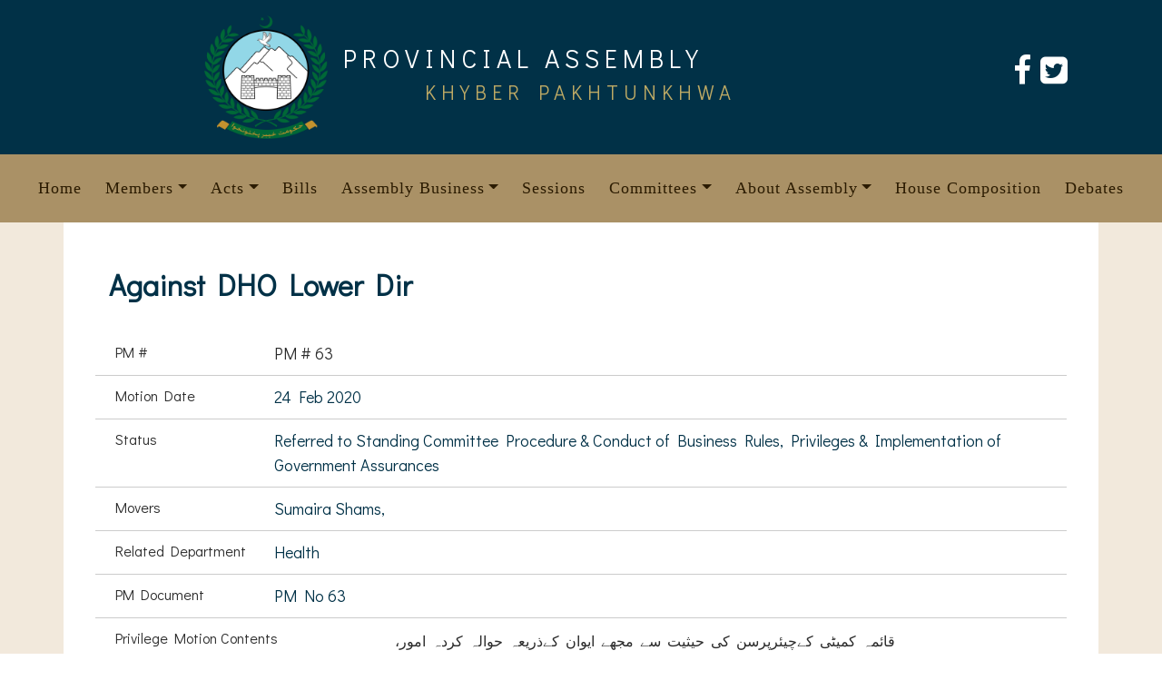

--- FILE ---
content_type: text/html; charset=UTF-8
request_url: https://www.pakp.gov.pk/primotion/pm-no-63-s11-2018-23/
body_size: 41875
content:
<!doctype html>
<html lang="en-US">
<head>
	<meta charset="UTF-8">
	<meta name="viewport" content="width=device-width, initial-scale=1">
	<link rel="profile" href="https://gmpg.org/xfn/11">
	<!-- Favicon -->
        <!---<link href="https://www.pakp.gov.pk/wp-content/themes/pakp/assets/img/favicon.ico" rel="icon">--->
		<link rel="stylesheet" href="https://cdnjs.cloudflare.com/ajax/libs/font-awesome/4.7.0/css/font-awesome.min.css">

		<!-- CSS Libraries -->
        <link href="https://www.pakp.gov.pk/wp-content/themes/pakp/assets/bootstrap-5.3.0/css/bootstrap.min.css" rel="stylesheet">
		
	<title>PM No 63 (S11 – 2018-23) &#8211; PAKP</title>
<meta name='robots' content='max-image-preview:large' />
<link rel='dns-prefetch' href='//stats.wp.com' />
<link rel="alternate" type="application/rss+xml" title="PAKP &raquo; Feed" href="https://www.pakp.gov.pk/feed/" />
<link rel="alternate" type="application/rss+xml" title="PAKP &raquo; Comments Feed" href="https://www.pakp.gov.pk/comments/feed/" />
<link rel="alternate" title="oEmbed (JSON)" type="application/json+oembed" href="https://www.pakp.gov.pk/wp-json/oembed/1.0/embed?url=https%3A%2F%2Fwww.pakp.gov.pk%2Fprimotion%2Fpm-no-63-s11-2018-23%2F" />
<link rel="alternate" title="oEmbed (XML)" type="text/xml+oembed" href="https://www.pakp.gov.pk/wp-json/oembed/1.0/embed?url=https%3A%2F%2Fwww.pakp.gov.pk%2Fprimotion%2Fpm-no-63-s11-2018-23%2F&#038;format=xml" />
<style id='wp-img-auto-sizes-contain-inline-css'>
img:is([sizes=auto i],[sizes^="auto," i]){contain-intrinsic-size:3000px 1500px}
/*# sourceURL=wp-img-auto-sizes-contain-inline-css */
</style>
<style id='wp-emoji-styles-inline-css'>

	img.wp-smiley, img.emoji {
		display: inline !important;
		border: none !important;
		box-shadow: none !important;
		height: 1em !important;
		width: 1em !important;
		margin: 0 0.07em !important;
		vertical-align: -0.1em !important;
		background: none !important;
		padding: 0 !important;
	}
/*# sourceURL=wp-emoji-styles-inline-css */
</style>
<style id='wp-block-library-inline-css'>
:root{--wp-block-synced-color:#7a00df;--wp-block-synced-color--rgb:122,0,223;--wp-bound-block-color:var(--wp-block-synced-color);--wp-editor-canvas-background:#ddd;--wp-admin-theme-color:#007cba;--wp-admin-theme-color--rgb:0,124,186;--wp-admin-theme-color-darker-10:#006ba1;--wp-admin-theme-color-darker-10--rgb:0,107,160.5;--wp-admin-theme-color-darker-20:#005a87;--wp-admin-theme-color-darker-20--rgb:0,90,135;--wp-admin-border-width-focus:2px}@media (min-resolution:192dpi){:root{--wp-admin-border-width-focus:1.5px}}.wp-element-button{cursor:pointer}:root .has-very-light-gray-background-color{background-color:#eee}:root .has-very-dark-gray-background-color{background-color:#313131}:root .has-very-light-gray-color{color:#eee}:root .has-very-dark-gray-color{color:#313131}:root .has-vivid-green-cyan-to-vivid-cyan-blue-gradient-background{background:linear-gradient(135deg,#00d084,#0693e3)}:root .has-purple-crush-gradient-background{background:linear-gradient(135deg,#34e2e4,#4721fb 50%,#ab1dfe)}:root .has-hazy-dawn-gradient-background{background:linear-gradient(135deg,#faaca8,#dad0ec)}:root .has-subdued-olive-gradient-background{background:linear-gradient(135deg,#fafae1,#67a671)}:root .has-atomic-cream-gradient-background{background:linear-gradient(135deg,#fdd79a,#004a59)}:root .has-nightshade-gradient-background{background:linear-gradient(135deg,#330968,#31cdcf)}:root .has-midnight-gradient-background{background:linear-gradient(135deg,#020381,#2874fc)}:root{--wp--preset--font-size--normal:16px;--wp--preset--font-size--huge:42px}.has-regular-font-size{font-size:1em}.has-larger-font-size{font-size:2.625em}.has-normal-font-size{font-size:var(--wp--preset--font-size--normal)}.has-huge-font-size{font-size:var(--wp--preset--font-size--huge)}.has-text-align-center{text-align:center}.has-text-align-left{text-align:left}.has-text-align-right{text-align:right}.has-fit-text{white-space:nowrap!important}#end-resizable-editor-section{display:none}.aligncenter{clear:both}.items-justified-left{justify-content:flex-start}.items-justified-center{justify-content:center}.items-justified-right{justify-content:flex-end}.items-justified-space-between{justify-content:space-between}.screen-reader-text{border:0;clip-path:inset(50%);height:1px;margin:-1px;overflow:hidden;padding:0;position:absolute;width:1px;word-wrap:normal!important}.screen-reader-text:focus{background-color:#ddd;clip-path:none;color:#444;display:block;font-size:1em;height:auto;left:5px;line-height:normal;padding:15px 23px 14px;text-decoration:none;top:5px;width:auto;z-index:100000}html :where(.has-border-color){border-style:solid}html :where([style*=border-top-color]){border-top-style:solid}html :where([style*=border-right-color]){border-right-style:solid}html :where([style*=border-bottom-color]){border-bottom-style:solid}html :where([style*=border-left-color]){border-left-style:solid}html :where([style*=border-width]){border-style:solid}html :where([style*=border-top-width]){border-top-style:solid}html :where([style*=border-right-width]){border-right-style:solid}html :where([style*=border-bottom-width]){border-bottom-style:solid}html :where([style*=border-left-width]){border-left-style:solid}html :where(img[class*=wp-image-]){height:auto;max-width:100%}:where(figure){margin:0 0 1em}html :where(.is-position-sticky){--wp-admin--admin-bar--position-offset:var(--wp-admin--admin-bar--height,0px)}@media screen and (max-width:600px){html :where(.is-position-sticky){--wp-admin--admin-bar--position-offset:0px}}

/*# sourceURL=wp-block-library-inline-css */
</style><style id='global-styles-inline-css'>
:root{--wp--preset--aspect-ratio--square: 1;--wp--preset--aspect-ratio--4-3: 4/3;--wp--preset--aspect-ratio--3-4: 3/4;--wp--preset--aspect-ratio--3-2: 3/2;--wp--preset--aspect-ratio--2-3: 2/3;--wp--preset--aspect-ratio--16-9: 16/9;--wp--preset--aspect-ratio--9-16: 9/16;--wp--preset--color--black: #000000;--wp--preset--color--cyan-bluish-gray: #abb8c3;--wp--preset--color--white: #ffffff;--wp--preset--color--pale-pink: #f78da7;--wp--preset--color--vivid-red: #cf2e2e;--wp--preset--color--luminous-vivid-orange: #ff6900;--wp--preset--color--luminous-vivid-amber: #fcb900;--wp--preset--color--light-green-cyan: #7bdcb5;--wp--preset--color--vivid-green-cyan: #00d084;--wp--preset--color--pale-cyan-blue: #8ed1fc;--wp--preset--color--vivid-cyan-blue: #0693e3;--wp--preset--color--vivid-purple: #9b51e0;--wp--preset--gradient--vivid-cyan-blue-to-vivid-purple: linear-gradient(135deg,rgb(6,147,227) 0%,rgb(155,81,224) 100%);--wp--preset--gradient--light-green-cyan-to-vivid-green-cyan: linear-gradient(135deg,rgb(122,220,180) 0%,rgb(0,208,130) 100%);--wp--preset--gradient--luminous-vivid-amber-to-luminous-vivid-orange: linear-gradient(135deg,rgb(252,185,0) 0%,rgb(255,105,0) 100%);--wp--preset--gradient--luminous-vivid-orange-to-vivid-red: linear-gradient(135deg,rgb(255,105,0) 0%,rgb(207,46,46) 100%);--wp--preset--gradient--very-light-gray-to-cyan-bluish-gray: linear-gradient(135deg,rgb(238,238,238) 0%,rgb(169,184,195) 100%);--wp--preset--gradient--cool-to-warm-spectrum: linear-gradient(135deg,rgb(74,234,220) 0%,rgb(151,120,209) 20%,rgb(207,42,186) 40%,rgb(238,44,130) 60%,rgb(251,105,98) 80%,rgb(254,248,76) 100%);--wp--preset--gradient--blush-light-purple: linear-gradient(135deg,rgb(255,206,236) 0%,rgb(152,150,240) 100%);--wp--preset--gradient--blush-bordeaux: linear-gradient(135deg,rgb(254,205,165) 0%,rgb(254,45,45) 50%,rgb(107,0,62) 100%);--wp--preset--gradient--luminous-dusk: linear-gradient(135deg,rgb(255,203,112) 0%,rgb(199,81,192) 50%,rgb(65,88,208) 100%);--wp--preset--gradient--pale-ocean: linear-gradient(135deg,rgb(255,245,203) 0%,rgb(182,227,212) 50%,rgb(51,167,181) 100%);--wp--preset--gradient--electric-grass: linear-gradient(135deg,rgb(202,248,128) 0%,rgb(113,206,126) 100%);--wp--preset--gradient--midnight: linear-gradient(135deg,rgb(2,3,129) 0%,rgb(40,116,252) 100%);--wp--preset--font-size--small: 13px;--wp--preset--font-size--medium: 20px;--wp--preset--font-size--large: 36px;--wp--preset--font-size--x-large: 42px;--wp--preset--spacing--20: 0.44rem;--wp--preset--spacing--30: 0.67rem;--wp--preset--spacing--40: 1rem;--wp--preset--spacing--50: 1.5rem;--wp--preset--spacing--60: 2.25rem;--wp--preset--spacing--70: 3.38rem;--wp--preset--spacing--80: 5.06rem;--wp--preset--shadow--natural: 6px 6px 9px rgba(0, 0, 0, 0.2);--wp--preset--shadow--deep: 12px 12px 50px rgba(0, 0, 0, 0.4);--wp--preset--shadow--sharp: 6px 6px 0px rgba(0, 0, 0, 0.2);--wp--preset--shadow--outlined: 6px 6px 0px -3px rgb(255, 255, 255), 6px 6px rgb(0, 0, 0);--wp--preset--shadow--crisp: 6px 6px 0px rgb(0, 0, 0);}:where(.is-layout-flex){gap: 0.5em;}:where(.is-layout-grid){gap: 0.5em;}body .is-layout-flex{display: flex;}.is-layout-flex{flex-wrap: wrap;align-items: center;}.is-layout-flex > :is(*, div){margin: 0;}body .is-layout-grid{display: grid;}.is-layout-grid > :is(*, div){margin: 0;}:where(.wp-block-columns.is-layout-flex){gap: 2em;}:where(.wp-block-columns.is-layout-grid){gap: 2em;}:where(.wp-block-post-template.is-layout-flex){gap: 1.25em;}:where(.wp-block-post-template.is-layout-grid){gap: 1.25em;}.has-black-color{color: var(--wp--preset--color--black) !important;}.has-cyan-bluish-gray-color{color: var(--wp--preset--color--cyan-bluish-gray) !important;}.has-white-color{color: var(--wp--preset--color--white) !important;}.has-pale-pink-color{color: var(--wp--preset--color--pale-pink) !important;}.has-vivid-red-color{color: var(--wp--preset--color--vivid-red) !important;}.has-luminous-vivid-orange-color{color: var(--wp--preset--color--luminous-vivid-orange) !important;}.has-luminous-vivid-amber-color{color: var(--wp--preset--color--luminous-vivid-amber) !important;}.has-light-green-cyan-color{color: var(--wp--preset--color--light-green-cyan) !important;}.has-vivid-green-cyan-color{color: var(--wp--preset--color--vivid-green-cyan) !important;}.has-pale-cyan-blue-color{color: var(--wp--preset--color--pale-cyan-blue) !important;}.has-vivid-cyan-blue-color{color: var(--wp--preset--color--vivid-cyan-blue) !important;}.has-vivid-purple-color{color: var(--wp--preset--color--vivid-purple) !important;}.has-black-background-color{background-color: var(--wp--preset--color--black) !important;}.has-cyan-bluish-gray-background-color{background-color: var(--wp--preset--color--cyan-bluish-gray) !important;}.has-white-background-color{background-color: var(--wp--preset--color--white) !important;}.has-pale-pink-background-color{background-color: var(--wp--preset--color--pale-pink) !important;}.has-vivid-red-background-color{background-color: var(--wp--preset--color--vivid-red) !important;}.has-luminous-vivid-orange-background-color{background-color: var(--wp--preset--color--luminous-vivid-orange) !important;}.has-luminous-vivid-amber-background-color{background-color: var(--wp--preset--color--luminous-vivid-amber) !important;}.has-light-green-cyan-background-color{background-color: var(--wp--preset--color--light-green-cyan) !important;}.has-vivid-green-cyan-background-color{background-color: var(--wp--preset--color--vivid-green-cyan) !important;}.has-pale-cyan-blue-background-color{background-color: var(--wp--preset--color--pale-cyan-blue) !important;}.has-vivid-cyan-blue-background-color{background-color: var(--wp--preset--color--vivid-cyan-blue) !important;}.has-vivid-purple-background-color{background-color: var(--wp--preset--color--vivid-purple) !important;}.has-black-border-color{border-color: var(--wp--preset--color--black) !important;}.has-cyan-bluish-gray-border-color{border-color: var(--wp--preset--color--cyan-bluish-gray) !important;}.has-white-border-color{border-color: var(--wp--preset--color--white) !important;}.has-pale-pink-border-color{border-color: var(--wp--preset--color--pale-pink) !important;}.has-vivid-red-border-color{border-color: var(--wp--preset--color--vivid-red) !important;}.has-luminous-vivid-orange-border-color{border-color: var(--wp--preset--color--luminous-vivid-orange) !important;}.has-luminous-vivid-amber-border-color{border-color: var(--wp--preset--color--luminous-vivid-amber) !important;}.has-light-green-cyan-border-color{border-color: var(--wp--preset--color--light-green-cyan) !important;}.has-vivid-green-cyan-border-color{border-color: var(--wp--preset--color--vivid-green-cyan) !important;}.has-pale-cyan-blue-border-color{border-color: var(--wp--preset--color--pale-cyan-blue) !important;}.has-vivid-cyan-blue-border-color{border-color: var(--wp--preset--color--vivid-cyan-blue) !important;}.has-vivid-purple-border-color{border-color: var(--wp--preset--color--vivid-purple) !important;}.has-vivid-cyan-blue-to-vivid-purple-gradient-background{background: var(--wp--preset--gradient--vivid-cyan-blue-to-vivid-purple) !important;}.has-light-green-cyan-to-vivid-green-cyan-gradient-background{background: var(--wp--preset--gradient--light-green-cyan-to-vivid-green-cyan) !important;}.has-luminous-vivid-amber-to-luminous-vivid-orange-gradient-background{background: var(--wp--preset--gradient--luminous-vivid-amber-to-luminous-vivid-orange) !important;}.has-luminous-vivid-orange-to-vivid-red-gradient-background{background: var(--wp--preset--gradient--luminous-vivid-orange-to-vivid-red) !important;}.has-very-light-gray-to-cyan-bluish-gray-gradient-background{background: var(--wp--preset--gradient--very-light-gray-to-cyan-bluish-gray) !important;}.has-cool-to-warm-spectrum-gradient-background{background: var(--wp--preset--gradient--cool-to-warm-spectrum) !important;}.has-blush-light-purple-gradient-background{background: var(--wp--preset--gradient--blush-light-purple) !important;}.has-blush-bordeaux-gradient-background{background: var(--wp--preset--gradient--blush-bordeaux) !important;}.has-luminous-dusk-gradient-background{background: var(--wp--preset--gradient--luminous-dusk) !important;}.has-pale-ocean-gradient-background{background: var(--wp--preset--gradient--pale-ocean) !important;}.has-electric-grass-gradient-background{background: var(--wp--preset--gradient--electric-grass) !important;}.has-midnight-gradient-background{background: var(--wp--preset--gradient--midnight) !important;}.has-small-font-size{font-size: var(--wp--preset--font-size--small) !important;}.has-medium-font-size{font-size: var(--wp--preset--font-size--medium) !important;}.has-large-font-size{font-size: var(--wp--preset--font-size--large) !important;}.has-x-large-font-size{font-size: var(--wp--preset--font-size--x-large) !important;}
/*# sourceURL=global-styles-inline-css */
</style>

<style id='classic-theme-styles-inline-css'>
/*! This file is auto-generated */
.wp-block-button__link{color:#fff;background-color:#32373c;border-radius:9999px;box-shadow:none;text-decoration:none;padding:calc(.667em + 2px) calc(1.333em + 2px);font-size:1.125em}.wp-block-file__button{background:#32373c;color:#fff;text-decoration:none}
/*# sourceURL=/wp-includes/css/classic-themes.min.css */
</style>
<link rel='stylesheet' id='pakp-style-css' href='https://www.pakp.gov.pk/wp-content/themes/pakp/style.css?ver=1.0.0' media='all' />
<!--n2css--><!--n2js--><link rel="https://api.w.org/" href="https://www.pakp.gov.pk/wp-json/" /><link rel="alternate" title="JSON" type="application/json" href="https://www.pakp.gov.pk/wp-json/wp/v2/primotion/2958" /><link rel="EditURI" type="application/rsd+xml" title="RSD" href="https://www.pakp.gov.pk/xmlrpc.php?rsd" />
<meta name="generator" content="WordPress 6.9" />
<link rel="canonical" href="https://www.pakp.gov.pk/primotion/pm-no-63-s11-2018-23/" />
<link rel='shortlink' href='https://www.pakp.gov.pk/?p=2958' />
	<style>img#wpstats{display:none}</style>
		<link rel="icon" href="https://www.pakp.gov.pk/wp-content/uploads/2024/05/cropped-pakplogo-32x32.png" sizes="32x32" />
<link rel="icon" href="https://www.pakp.gov.pk/wp-content/uploads/2024/05/cropped-pakplogo-192x192.png" sizes="192x192" />
<link rel="apple-touch-icon" href="https://www.pakp.gov.pk/wp-content/uploads/2024/05/cropped-pakplogo-180x180.png" />
<meta name="msapplication-TileImage" content="https://www.pakp.gov.pk/wp-content/uploads/2024/05/cropped-pakplogo-270x270.png" />
</head>

<body class="wp-singular primotion-template-default single single-primotion postid-2958 wp-theme-pakp">
<div id="page" class="site">
	<a class="skip-link screen-reader-text" href="#primary">Skip to content</a>

<!--Header Start-->
    <header>
	  <!--Top Header Start-->
	  <!--Top Header End-->
  
	  <!--Logo Header Start-->
	 
	  <div class="container-fluid logo-header">
	   
	    <div class="col-xl-3"><a style="text-decoration:none" href=""><img class="img-responsive img-fluid" src="https://www.pakp.gov.pk/wp-content/themes/pakp/assets/img/pakplogo.png"></a></div>
		<div class="col-xl-5"><a style="text-decoration:none" href=""><h1>PROVINCIAL ASSEMBLY</h1><h2>KHYBER PAKHTUNKHWA</h2></a></div>
		
		<div class="col-xl-3 smicon"><p><a href="https://www.facebook.com/pakpgov?mibextid=ZbWKwL"><i class="fa fa-facebook-f"></i></a><a href="https://x.com/pakpgov?t=rcxBI8j-Vz_5itMzI4ELpw&s=09"><i class="fa fa-twitter-square smicon"></i></a><a href="https://"><i class="fa fa-tiktok smicon"></i></a></p></div>
	  
	  </div><!--Logo Header End-->
	 

	  <!--Navigation Menu Start-->
	  <nav class="navbar navbar-expand-lg sticky-top">
	    <div class="container-fluid">
		 <button type="button" class="navbar-toggler" data-bs-toggle="collapse" data-bs-target="#mainmenu">
		    <span>Menu</span>
		 </button>
		  
		 <div class="collapse navbar-collapse justify-content-xl-center" id="mainmenu">
		   <nav class="navbar navbar-expand-lg sticky-top"><ul id="menu-main-menu" class="navbar-nav" itemscope itemtype="http://www.schema.org/SiteNavigationElement"><li  id="menu-item-5" class="menu-item menu-item-type-custom menu-item-object-custom menu-item-home menu-item-5 nav-item"><a itemprop="url" href="https://www.pakp.gov.pk/" class="nav-link"><span itemprop="name">Home</span></a></li>
<li  id="menu-item-9" class="menu-item menu-item-type-custom menu-item-object-custom menu-item-has-children dropdown menu-item-9 nav-item"><a href="#" data-bs-toggle="dropdown" aria-expanded="false" class="dropdown-toggle nav-link" id="menu-item-dropdown-9"><span itemprop="name">Members</span></a>
<ul class="dropdown-menu" aria-labelledby="menu-item-dropdown-9">
	<li  id="menu-item-12540" class="menu-item menu-item-type-custom menu-item-object-custom menu-item-12540 nav-item"><a itemprop="url" href="https://www.pakp.gov.pk/members/" class="dropdown-item"><span itemprop="name">Members Listing</span></a></li>
	<li  id="menu-item-12537" class="menu-item menu-item-type-post_type menu-item-object-page menu-item-12537 nav-item"><a itemprop="url" href="https://www.pakp.gov.pk/members-attendance/" class="dropdown-item"><span itemprop="name">Member’s Attendance</span></a></li>
</ul>
</li>
<li  id="menu-item-11" class="menu-item menu-item-type-custom menu-item-object-custom menu-item-has-children dropdown menu-item-11 nav-item"><a href="#" data-bs-toggle="dropdown" aria-expanded="false" class="dropdown-toggle nav-link" id="menu-item-dropdown-11"><span itemprop="name">Acts</span></a>
<ul class="dropdown-menu" aria-labelledby="menu-item-dropdown-11">
	<li  id="menu-item-8169" class="menu-item menu-item-type-custom menu-item-object-custom menu-item-8169 nav-item"><a itemprop="url" href="https://www.pakp.gov.pk/act" class="dropdown-item"><span itemprop="name">Current Assembly Acts</span></a></li>
	<li  id="menu-item-8170" class="menu-item menu-item-type-custom menu-item-object-custom menu-item-8170 nav-item"><a itemprop="url" href="https://www.pakp.gov.pk/all-acts/" class="dropdown-item"><span itemprop="name">All Acts</span></a></li>
</ul>
</li>
<li  id="menu-item-12" class="menu-item menu-item-type-custom menu-item-object-custom menu-item-12 nav-item"><a itemprop="url" href="https://www.pakp.gov.pk/bill" class="nav-link"><span itemprop="name">Bills</span></a></li>
<li  id="menu-item-10" class="menu-item menu-item-type-custom menu-item-object-custom menu-item-has-children dropdown menu-item-10 nav-item"><a href="#" data-bs-toggle="dropdown" aria-expanded="false" class="dropdown-toggle nav-link" id="menu-item-dropdown-10"><span itemprop="name">Assembly Business</span></a>
<ul class="dropdown-menu" aria-labelledby="menu-item-dropdown-10">
	<li  id="menu-item-13" class="menu-item menu-item-type-custom menu-item-object-custom menu-item-13 nav-item"><a itemprop="url" href="https://www.pakp.gov.pk/question" class="dropdown-item"><span itemprop="name">Questions</span></a></li>
	<li  id="menu-item-14" class="menu-item menu-item-type-custom menu-item-object-custom menu-item-14 nav-item"><a itemprop="url" href="https://www.pakp.gov.pk/canotices" class="dropdown-item"><span itemprop="name">Call Attention Notices</span></a></li>
	<li  id="menu-item-15" class="menu-item menu-item-type-custom menu-item-object-custom menu-item-15 nav-item"><a itemprop="url" href="https://www.pakp.gov.pk/adjmotion" class="dropdown-item"><span itemprop="name">Adjournment Motions</span></a></li>
	<li  id="menu-item-16" class="menu-item menu-item-type-custom menu-item-object-custom menu-item-16 nav-item"><a itemprop="url" href="https://www.pakp.gov.pk/primotion" class="dropdown-item"><span itemprop="name">Privilege Motions</span></a></li>
	<li  id="menu-item-285" class="menu-item menu-item-type-custom menu-item-object-custom menu-item-285 nav-item"><a itemprop="url" href="https://www.pakp.gov.pk/resolution" class="dropdown-item"><span itemprop="name">Resolutions</span></a></li>
</ul>
</li>
<li  id="menu-item-235" class="menu-item menu-item-type-custom menu-item-object-custom menu-item-235 nav-item"><a itemprop="url" href="https://www.pakp.gov.pk/session" class="nav-link"><span itemprop="name">Sessions</span></a></li>
<li  id="menu-item-17" class="menu-item menu-item-type-custom menu-item-object-custom menu-item-has-children dropdown menu-item-17 nav-item"><a href="#" data-bs-toggle="dropdown" aria-expanded="false" class="dropdown-toggle nav-link" id="menu-item-dropdown-17"><span itemprop="name">Committees</span></a>
<ul class="dropdown-menu" aria-labelledby="menu-item-dropdown-17">
	<li  id="menu-item-14377" class="menu-item menu-item-type-custom menu-item-object-custom menu-item-14377 nav-item"><a itemprop="url" href="https://www.pakp.gov.pk/committee/" class="dropdown-item"><span itemprop="name">Standing Committees</span></a></li>
	<li  id="menu-item-14376" class="menu-item menu-item-type-custom menu-item-object-custom menu-item-14376 nav-item"><a itemprop="url" href="https://www.pakp.gov.pk/committee/public-accounts-committee-2024/" class="dropdown-item"><span itemprop="name">Public Accounts Committee</span></a></li>
</ul>
</li>
<li  id="menu-item-12374" class="menu-item menu-item-type-custom menu-item-object-custom menu-item-has-children dropdown menu-item-12374 nav-item"><a href="#" data-bs-toggle="dropdown" aria-expanded="false" class="dropdown-toggle nav-link" id="menu-item-dropdown-12374"><span itemprop="name">About Assembly</span></a>
<ul class="dropdown-menu" aria-labelledby="menu-item-dropdown-12374">
	<li  id="menu-item-17891" class="menu-item menu-item-type-post_type menu-item-object-post menu-item-17891 nav-item"><a itemprop="url" href="https://www.pakp.gov.pk/provincial-assembly-of-khyber-pakhtunkhwa-procedure-and-conduct-of-business-rules-2025/" class="dropdown-item"><span itemprop="name">PAKP Business Rules, 2025</span></a></li>
	<li  id="menu-item-12375" class="menu-item menu-item-type-post_type menu-item-object-page menu-item-12375 nav-item"><a itemprop="url" href="https://www.pakp.gov.pk/staff-list/" class="dropdown-item"><span itemprop="name">Staff List</span></a></li>
	<li  id="menu-item-12932" class="menu-item menu-item-type-post_type menu-item-object-page menu-item-12932 nav-item"><a itemprop="url" href="https://www.pakp.gov.pk/functions-of-assembly-sections/" class="dropdown-item"><span itemprop="name">Functions of Assembly Sections</span></a></li>
	<li  id="menu-item-12377" class="menu-item menu-item-type-post_type menu-item-object-page menu-item-12377 nav-item"><a itemprop="url" href="https://www.pakp.gov.pk/working-of-the-assembly/" class="dropdown-item"><span itemprop="name">Assembly Procedures</span></a></li>
	<li  id="menu-item-17104" class="menu-item menu-item-type-post_type menu-item-object-post menu-item-17104 nav-item"><a itemprop="url" href="https://www.pakp.gov.pk/the-khyber-pakhtunkhwa-provincial-assembly-powers-immunities-and-privileges-act-1988/" class="dropdown-item"><span itemprop="name">The KP (Powers, Immunities and Privileges) Act, 1988</span></a></li>
	<li  id="menu-item-12952" class="menu-item menu-item-type-post_type menu-item-object-post menu-item-12952 nav-item"><a itemprop="url" href="https://www.pakp.gov.pk/kp-assembly-recruitment-rules-1974/" class="dropdown-item"><span itemprop="name">Pakp Service Rules, 2025</span></a></li>
	<li  id="menu-item-12376" class="menu-item menu-item-type-post_type menu-item-object-page menu-item-12376 nav-item"><a itemprop="url" href="https://www.pakp.gov.pk/secretariats-contact/" class="dropdown-item"><span itemprop="name">Secretariat’s Contact</span></a></li>
	<li  id="menu-item-12379" class="menu-item menu-item-type-post_type menu-item-object-page menu-item-12379 nav-item"><a itemprop="url" href="https://www.pakp.gov.pk/glossary/" class="dropdown-item"><span itemprop="name">Glossary</span></a></li>
	<li  id="menu-item-12945" class="menu-item menu-item-type-post_type menu-item-object-post menu-item-12945 nav-item"><a itemprop="url" href="https://www.pakp.gov.pk/constitution-of-the-islamic-republic-of-pakistan/" class="dropdown-item"><span itemprop="name">Constitution (Upto 26th Amendment)</span></a></li>
</ul>
</li>
<li  id="menu-item-18037" class="menu-item menu-item-type-custom menu-item-object-custom menu-item-18037 nav-item"><a itemprop="url" href="https://www.pakp.gov.pk/portfolio" class="nav-link"><span itemprop="name">House Composition</span></a></li>
<li  id="menu-item-18288" class="menu-item menu-item-type-custom menu-item-object-custom menu-item-18288 nav-item"><a itemprop="url" href="https://www.pakp.gov.pk/debates" class="nav-link"><span itemprop="name">Debates</span></a></li>
</ul></nav>		 </div><!--main menu-->
		</div><!-- Container fluid-->
	  </nav>
	  <!-- Navigation Menu End-->
    </header>
    <!--Header End-->



<section class="sinpostcon">
    <div class="container">
        <div class="row sinpost-content">
            <h1>Against DHO Lower Dir</h1>
            
            <div class="container">
            <div class="leg-pages-body">
            <div class="row leg-row">
            <div class="col-lg-2"><span class="act-title">PM #</span></div>
            <div class="col-lg-10"><span class="act-info">PM # 63</span></div>
            </div><!--row-->
            
            <div class="row leg-row">
            <div class="col-lg-2"><span class="act-title">Motion Date</span></div>
            <div class="col-lg-10"><span class="act-info"><a href="https://www.pakp.gov.pk/sitting/24-feb-2020/"> 24 Feb 2020</a></span></div>
            </div>
            
            
            <div class="row leg-row">
            <div class="col-lg-2"><span class="act-title">Status</span></div>
            <div class="col-lg-10">
            <span class="act-info">
                                    			<a href="https://www.pakp.gov.pk/committee/no-01-on-procedure-conduct-of-business-rules-privileges-implementation-of-government-assurances/">
            			            	  Referred to Standing Committee Procedure & Conduct of Business Rules, Privileges & Implementation of Government Assurances 
            			
            		</a>
            		            </span>
            </div>
            
            </div>
            
            <div class="row leg-row">
            <div class="col-lg-2"><span class="act-title">Movers</span></div>
            <div class="col-lg-10">
            <span class="act-info">
                        						<a href="https://www.pakp.gov.pk/members/sumaira-shams-wr-05-2018/">Sumaira Shams, </a>
            		             </span></div>
            </div>
            
            
            
            <div class="row leg-row">
            <div class="col-lg-2"><span class="act-title">Related Department</span></div>
            <div class="col-lg-10"><span class="act-info">
            	            		<a href="https://www.pakp.gov.pk/department/health/">Health</a>
            	</span>
            </div>
            </div>
            
            <div class="row leg-row">
            <div class="col-lg-2"><span class="act-title">PM Document</span></div>
                        <div class="col-lg-10"><span class="act-info"><a href="https://www.pakp.gov.pk/wp-content/uploads/2024/01/PM-No-63.pdf">PM No 63</a></td></span></div>
            </div>
            
            <div class="row leg-row">
            <div class="col-lg-3"><span class="act-title">Privilege Motion Contents</span></div>
            <div class="col-lg-9"><span class="act-info ur-font"> <div class="form-group col-lg-10 col-md-10">
<p dir="rtl">قائمہ کمیٹی کےچیئرپرسن کی حیثیت سے مجھے ایوان کےذریعہ حوالہ کردہ امور، ایجنڈے پرکام اور سوموٹو کےمعاملات کو بھی کمیٹی میٹنگ میں زیربحث لاناہوتاہے۔ میری ذمہ داری ہے کہ ان معاملات کو پیشہ ورانہ انداز میں نپٹاوں، نہ صرف اپنےضلع سےمتعلقہ معاملات کو بلکہ پورے صوبے سے متعلق۔</p>
<p dir="rtl">یکم نومبر2019کو ایک غیرمتعلقہ شخص نے ڈی ایچ او لوئردیر کےہمراہ قائمہ کمیٹی کےاجلاس میں شرکت کی،جس نےاجلاس کےدوران پوری کمیٹی ممبران اوراس وقت کےوزیرصحت ہشام انعام اللہ صاحب کےسامنےمجھ سےبدتمیزی سےبرتاو کیا۔ ڈاکٹر شوکت ڈی ایچ او لوئر دیر نےیہ قبول کرنے سے انکار کردیا کہ غیر متعلقہ شخص ان کے ہمراہ تھا۔ بعد میں سی سی ٹی وی فوٹیج کےذریعےتحقیق کرنے پریہ ثابت ہواکہ غیرسرکاری شخص درحقیقت ڈی ایچ او لوئردیرکےہمراہ اسمبلی گیٹ پرپہنچاتھا۔ اگلی میٹنگ میں ڈی ایچ او صاحب نےاعتراف کیااور معافی مانگ لی لیکن اب یہ مجھ پرلازم ہوگیاہے کہ اس معاملےپرتحریک استحقاق پیش کروں  کیونکہ وہ میرےاہل خانہ پردباو ڈال رہاہےاور میری ذات پربھی باتیں بنائی  جا رہی ہے۔ میری بیوہ والدہ پردباو ڈال رہا ہے اور میراسکون اورمیرے کام کو مختلف طریقوں سےپامال کیاجارہاہے۔ اگرمیں ڈی آئی خان یامردان کےمعاملات اٹھارہی ہوں تویہ بھی مجھ پر لازم ہوجاتاہے کہ میں اپنےضلع کےبھی تمام امور کانوٹس لوں۔مذکورہ رویئےاور ڈی ایچ او کےاس نارواسلوک سے نہ صرف میرا بلکہ اس پورے معززایوان استحقاق مجروح ہواہے اور صوبائی اسمبلی (اختیارات، حفاظتی حقوق اور استحقاق) ایکٹ 1988کےقاعدہ 24کےتحت یہ اراکین اسمبلی کو ملنےوالی استحقاق کی خلاف ورزی ہے۔لہذا میری اس تحریک کو ایوان میں پیش کرنےکی اجازت دی جائےاوراسےباضابطہ قراردیتےہوئےمجلس استحقاق کےسپرد کیاجائے۔</p>
</div>
</td></span></div>
            </div>
            
            
            </div>
            </div><!--container-->
        </div>
    </div>
</section>








    <!--Footer Start-->
    <footer>
		<div class="container-fluid">
		
		  <div class="row">
		      
		      
		      <div class="col-lg-4 col-md-4">
			  <div class="footer-nav footer-logo">
			  <img class="img-responsive img-fluid" src="https://www.pakp.gov.pk/wp-content/themes/pakp/assets/img/pakplogo.png">
			  <h2>Provincial Assembly Khyber Pakhtunkhwa <br> </h2>
			  <p>Khyber Road, Cantt, Peshawar <br> Exchange: 091-9210489 <a href="https://www.pakp.gov.pk/secretariats-contact/">Contacts</a> <br> Dy Secy Admin: 091- 9213808</p>
			  </div>
			</div>
		   
			
			<div class="col-lg-2 col-md-2">
			  <div class="footer-nav">
			  <h2>About Assembly</h2>
			  <div class="footer-nav"><ul id="menu-about-assembly" class="menu" itemscope itemtype="http://www.schema.org/SiteNavigationElement"><li id="menu-item-17892" class="menu-item menu-item-type-post_type menu-item-object-post menu-item-17892"><a href="https://www.pakp.gov.pk/provincial-assembly-of-khyber-pakhtunkhwa-procedure-and-conduct-of-business-rules-2025/">PAKP Procedure and Conduct of Business Rules, 2025</a></li>
<li id="menu-item-12929" class="menu-item menu-item-type-post_type menu-item-object-page menu-item-12929"><a href="https://www.pakp.gov.pk/staff-list/">Staff List</a></li>
<li id="menu-item-12933" class="menu-item menu-item-type-post_type menu-item-object-page menu-item-12933"><a href="https://www.pakp.gov.pk/functions-of-assembly-sections/">Functions of Assembly Sections</a></li>
<li id="menu-item-4136" class="menu-item menu-item-type-post_type menu-item-object-page menu-item-4136"><a href="https://www.pakp.gov.pk/working-of-the-assembly/">Assembly Procedures</a></li>
<li id="menu-item-12953" class="menu-item menu-item-type-post_type menu-item-object-post menu-item-12953"><a href="https://www.pakp.gov.pk/kp-assembly-recruitment-rules-1974/">KP Assembly Service Rules, 2025</a></li>
<li id="menu-item-17101" class="menu-item menu-item-type-post_type menu-item-object-post menu-item-17101"><a href="https://www.pakp.gov.pk/the-khyber-pakhtunkhwa-provincial-assembly-powers-immunities-and-privileges-act-1988/">The KP (Powers, Immunities and Privileges) Act, 1988</a></li>
<li id="menu-item-12954" class="menu-item menu-item-type-post_type menu-item-object-post menu-item-12954"><a href="https://www.pakp.gov.pk/constitution-of-the-islamic-republic-of-pakistan/">Constitution (Upto 26th Amendment)</a></li>
<li id="menu-item-4130" class="menu-item menu-item-type-post_type menu-item-object-page menu-item-4130"><a href="https://www.pakp.gov.pk/glossary/">Glossary</a></li>
<li id="menu-item-4137" class="menu-item menu-item-type-post_type menu-item-object-page menu-item-4137"><a href="https://www.pakp.gov.pk/secretariats-contact/">Secretariat’s Contact</a></li>
</ul></div>			  </div>
			</div>
			
			
			
			
			<div class="col-lg-2 col-md-2">
			  <div class="footer-nav">
			  <h2>Legislation</h2>
			  <div class="footer-nav"><ul id="menu-footer-legislation" class="menu" itemscope itemtype="http://www.schema.org/SiteNavigationElement"><li id="menu-item-1722" class="menu-item menu-item-type-post_type menu-item-object-page menu-item-1722"><a href="https://www.pakp.gov.pk/past-sessions/">Past Sessions</a></li>
<li id="menu-item-1725" class="menu-item menu-item-type-post_type menu-item-object-page menu-item-1725"><a href="https://www.pakp.gov.pk/past-bills/">Past Bills</a></li>
<li id="menu-item-1696" class="menu-item menu-item-type-custom menu-item-object-custom menu-item-1696"><a href="#">Previous Acts</a></li>
<li id="menu-item-1730" class="menu-item menu-item-type-post_type menu-item-object-page menu-item-1730"><a href="https://www.pakp.gov.pk/past-non-legislative-business/">Past Non Legislative Business</a></li>
</ul></div>			  </div>
			</div>
			
			
			
			<div class="col-lg-2 col-md-2">
			  <div class="footer-nav">
			  <h2>Members</h2>
			  <div class="footer-nav"><ul id="menu-footer-members" class="menu" itemscope itemtype="http://www.schema.org/SiteNavigationElement"><li id="menu-item-1699" class="menu-item menu-item-type-custom menu-item-object-custom menu-item-1699"><a href="#">Previous Speakers</a></li>
<li id="menu-item-1700" class="menu-item menu-item-type-custom menu-item-object-custom menu-item-1700"><a href="https://www.pakp.gov.pk/previous-members">Previous Members</a></li>
</ul></div>			  </div>
			</div>
			
			
			<!---<div class="col-lg-2 col-md-2">
			  <div class="footer-nav">
			  <h2>Committees</h2>
			  			  </div>
			</div>--->
			
			<div class="col-lg-2 col-md-2">
			  <div class="footer-nav">
			  <h2>Departments</h2>
			  <div class="footer-nav"><ul id="menu-administrative-departments" class="menu" itemscope itemtype="http://www.schema.org/SiteNavigationElement"><li id="menu-item-3227" class="menu-item menu-item-type-custom menu-item-object-custom menu-item-3227"><a href="https://www.pakp.gov.pk/department/">Departments</a></li>
<li id="menu-item-3228" class="menu-item menu-item-type-custom menu-item-object-custom menu-item-3228"><a href="https://www.pakp.gov.pk/departmentalreport/">Departmental Reports</a></li>
</ul></div>			  </div>
			</div>
			

			

		  </div><!--row-->
		</div><!--container-fluid-->
		
		
		<div class="container-fluid footer-note">
		<p>All Rights Reserved, Provincial Assembly of Khyber Pakhtunkhwa</p>
		</div>
		 
    </footer>
    <!--Footer End-->

<script type="speculationrules">
{"prefetch":[{"source":"document","where":{"and":[{"href_matches":"/*"},{"not":{"href_matches":["/wp-*.php","/wp-admin/*","/wp-content/uploads/*","/wp-content/*","/wp-content/plugins/*","/wp-content/themes/pakp/*","/*\\?(.+)"]}},{"not":{"selector_matches":"a[rel~=\"nofollow\"]"}},{"not":{"selector_matches":".no-prefetch, .no-prefetch a"}}]},"eagerness":"conservative"}]}
</script>
<script src="https://www.pakp.gov.pk/wp-content/themes/pakp/js/navigation.js?ver=1.0.0" id="pakp-navigation-js"></script>
<script id="jetpack-stats-js-before">
_stq = window._stq || [];
_stq.push([ "view", {"v":"ext","blog":"240959384","post":"2958","tz":"5","srv":"www.pakp.gov.pk","j":"1:15.4"} ]);
_stq.push([ "clickTrackerInit", "240959384", "2958" ]);
//# sourceURL=jetpack-stats-js-before
</script>
<script src="https://stats.wp.com/e-202603.js" id="jetpack-stats-js" defer data-wp-strategy="defer"></script>
<script id="wp-emoji-settings" type="application/json">
{"baseUrl":"https://s.w.org/images/core/emoji/17.0.2/72x72/","ext":".png","svgUrl":"https://s.w.org/images/core/emoji/17.0.2/svg/","svgExt":".svg","source":{"concatemoji":"https://www.pakp.gov.pk/wp-includes/js/wp-emoji-release.min.js?ver=6.9"}}
</script>
<script type="module">
/*! This file is auto-generated */
const a=JSON.parse(document.getElementById("wp-emoji-settings").textContent),o=(window._wpemojiSettings=a,"wpEmojiSettingsSupports"),s=["flag","emoji"];function i(e){try{var t={supportTests:e,timestamp:(new Date).valueOf()};sessionStorage.setItem(o,JSON.stringify(t))}catch(e){}}function c(e,t,n){e.clearRect(0,0,e.canvas.width,e.canvas.height),e.fillText(t,0,0);t=new Uint32Array(e.getImageData(0,0,e.canvas.width,e.canvas.height).data);e.clearRect(0,0,e.canvas.width,e.canvas.height),e.fillText(n,0,0);const a=new Uint32Array(e.getImageData(0,0,e.canvas.width,e.canvas.height).data);return t.every((e,t)=>e===a[t])}function p(e,t){e.clearRect(0,0,e.canvas.width,e.canvas.height),e.fillText(t,0,0);var n=e.getImageData(16,16,1,1);for(let e=0;e<n.data.length;e++)if(0!==n.data[e])return!1;return!0}function u(e,t,n,a){switch(t){case"flag":return n(e,"\ud83c\udff3\ufe0f\u200d\u26a7\ufe0f","\ud83c\udff3\ufe0f\u200b\u26a7\ufe0f")?!1:!n(e,"\ud83c\udde8\ud83c\uddf6","\ud83c\udde8\u200b\ud83c\uddf6")&&!n(e,"\ud83c\udff4\udb40\udc67\udb40\udc62\udb40\udc65\udb40\udc6e\udb40\udc67\udb40\udc7f","\ud83c\udff4\u200b\udb40\udc67\u200b\udb40\udc62\u200b\udb40\udc65\u200b\udb40\udc6e\u200b\udb40\udc67\u200b\udb40\udc7f");case"emoji":return!a(e,"\ud83e\u1fac8")}return!1}function f(e,t,n,a){let r;const o=(r="undefined"!=typeof WorkerGlobalScope&&self instanceof WorkerGlobalScope?new OffscreenCanvas(300,150):document.createElement("canvas")).getContext("2d",{willReadFrequently:!0}),s=(o.textBaseline="top",o.font="600 32px Arial",{});return e.forEach(e=>{s[e]=t(o,e,n,a)}),s}function r(e){var t=document.createElement("script");t.src=e,t.defer=!0,document.head.appendChild(t)}a.supports={everything:!0,everythingExceptFlag:!0},new Promise(t=>{let n=function(){try{var e=JSON.parse(sessionStorage.getItem(o));if("object"==typeof e&&"number"==typeof e.timestamp&&(new Date).valueOf()<e.timestamp+604800&&"object"==typeof e.supportTests)return e.supportTests}catch(e){}return null}();if(!n){if("undefined"!=typeof Worker&&"undefined"!=typeof OffscreenCanvas&&"undefined"!=typeof URL&&URL.createObjectURL&&"undefined"!=typeof Blob)try{var e="postMessage("+f.toString()+"("+[JSON.stringify(s),u.toString(),c.toString(),p.toString()].join(",")+"));",a=new Blob([e],{type:"text/javascript"});const r=new Worker(URL.createObjectURL(a),{name:"wpTestEmojiSupports"});return void(r.onmessage=e=>{i(n=e.data),r.terminate(),t(n)})}catch(e){}i(n=f(s,u,c,p))}t(n)}).then(e=>{for(const n in e)a.supports[n]=e[n],a.supports.everything=a.supports.everything&&a.supports[n],"flag"!==n&&(a.supports.everythingExceptFlag=a.supports.everythingExceptFlag&&a.supports[n]);var t;a.supports.everythingExceptFlag=a.supports.everythingExceptFlag&&!a.supports.flag,a.supports.everything||((t=a.source||{}).concatemoji?r(t.concatemoji):t.wpemoji&&t.twemoji&&(r(t.twemoji),r(t.wpemoji)))});
//# sourceURL=https://www.pakp.gov.pk/wp-includes/js/wp-emoji-loader.min.js
</script>
<script src="https://www.pakp.gov.pk/wp-content/themes/pakp/assets/bootstrap-5.3.0/js/bootstrap.bundle.min.js"></script>
</body>
</html>
